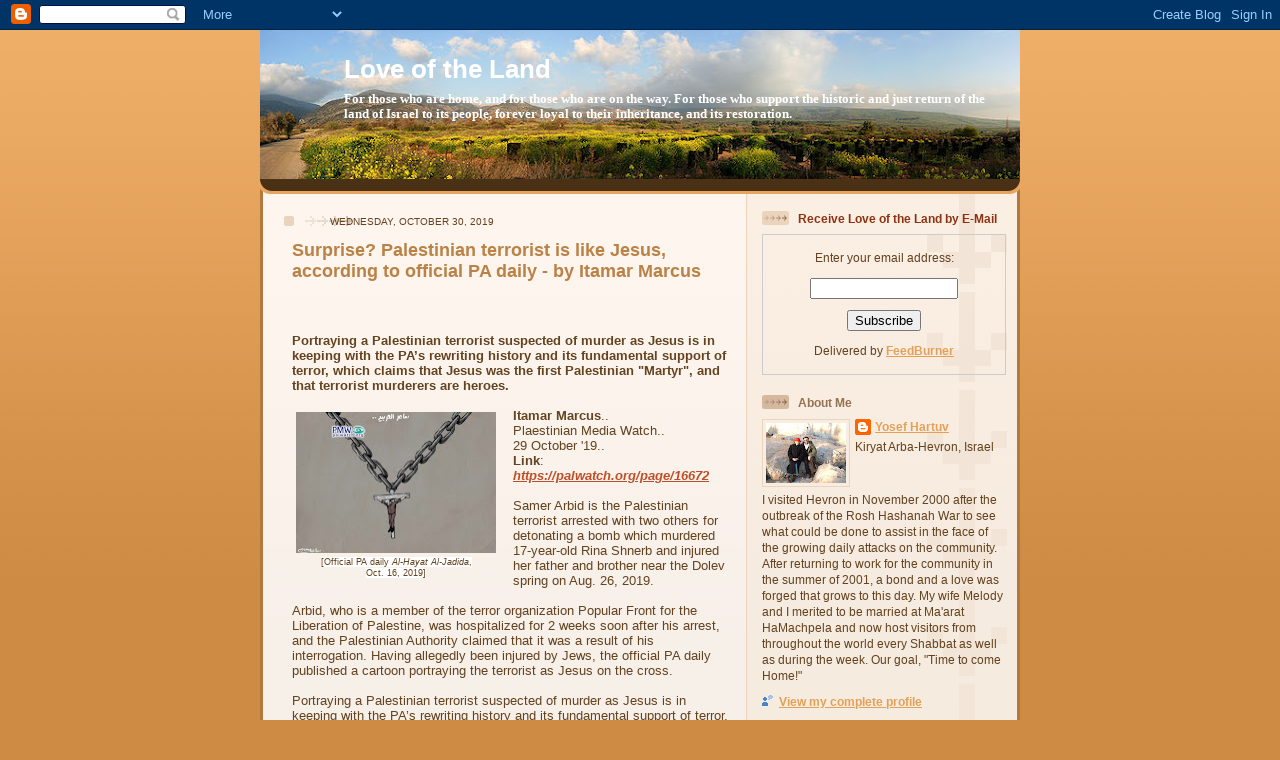

--- FILE ---
content_type: text/html; charset=UTF-8
request_url: https://calevbenyefuneh.blogspot.com/b/stats?style=BLACK_TRANSPARENT&timeRange=ALL_TIME&token=APq4FmAVyM3yTAd7J9W0D76ak0jlDxFBC6Emn1K0a4Nr6EwYtwWoAGk_omwMy4PlrY4vVsbRZWfPAmnBEwQTigBQNba8T7l3Iw
body_size: -7
content:
{"total":10136294,"sparklineOptions":{"backgroundColor":{"fillOpacity":0.1,"fill":"#000000"},"series":[{"areaOpacity":0.3,"color":"#202020"}]},"sparklineData":[[0,28],[1,24],[2,23],[3,29],[4,24],[5,26],[6,23],[7,22],[8,5],[9,25],[10,18],[11,31],[12,27],[13,43],[14,48],[15,57],[16,81],[17,78],[18,58],[19,37],[20,69],[21,49],[22,45],[23,38],[24,84],[25,76],[26,40],[27,100],[28,79],[29,15]],"nextTickMs":9000}